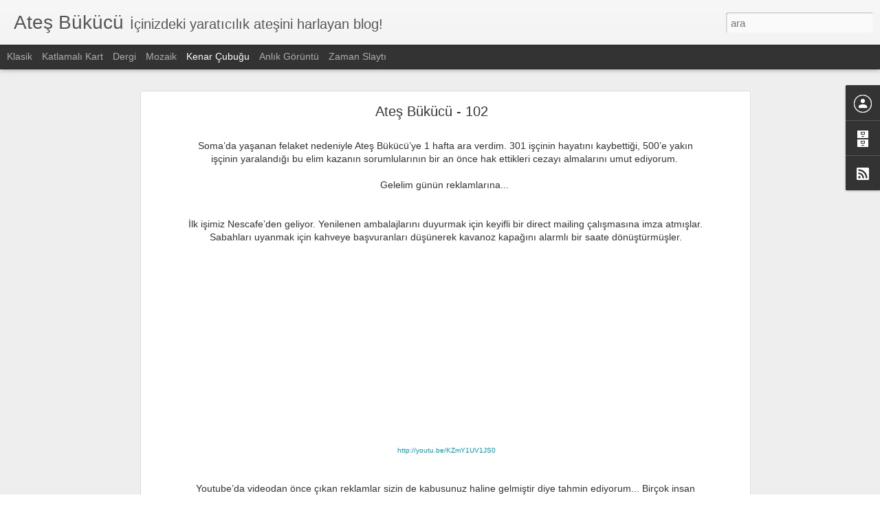

--- FILE ---
content_type: text/javascript; charset=UTF-8
request_url: http://atesbukucu.blogspot.com/?v=0&action=initial&widgetId=BlogArchive1&responseType=js&xssi_token=AOuZoY7aMVxKU72nF2QXAp3zOPc-eQPpyA%3A1763712905157
body_size: 758
content:
try {
_WidgetManager._HandleControllerResult('BlogArchive1', 'initial',{'url': 'http://atesbukucu.blogspot.com/search?updated-min\x3d1969-12-31T16:00:00-08:00\x26updated-max\x3d292278994-08-17T07:12:55Z\x26max-results\x3d50', 'name': 'All Posts', 'expclass': 'expanded', 'toggleId': 'ALL-0', 'post-count': 153, 'data': [{'url': 'http://atesbukucu.blogspot.com/2016/', 'name': '2016', 'expclass': 'expanded', 'toggleId': 'YEARLY-1451635200000', 'post-count': 1, 'data': [{'url': 'http://atesbukucu.blogspot.com/2016/01/', 'name': 'Ocak', 'expclass': 'expanded', 'toggleId': 'MONTHLY-1451635200000', 'post-count': 1, 'posts': [{'title': 'Ate\u015f B\xfck\xfcc\xfc - 167', 'url': 'http://atesbukucu.blogspot.com/2016/01/ates-bukucu-167.html'}]}]}, {'url': 'http://atesbukucu.blogspot.com/2015/', 'name': '2015', 'expclass': 'collapsed', 'toggleId': 'YEARLY-1420099200000', 'post-count': 14, 'data': [{'url': 'http://atesbukucu.blogspot.com/2015/12/', 'name': 'Aral\u0131k', 'expclass': 'collapsed', 'toggleId': 'MONTHLY-1448956800000', 'post-count': 1}, {'url': 'http://atesbukucu.blogspot.com/2015/08/', 'name': 'A\u011fustos', 'expclass': 'collapsed', 'toggleId': 'MONTHLY-1438412400000', 'post-count': 12}, {'url': 'http://atesbukucu.blogspot.com/2015/02/', 'name': '\u015eubat', 'expclass': 'collapsed', 'toggleId': 'MONTHLY-1422777600000', 'post-count': 1}]}, {'url': 'http://atesbukucu.blogspot.com/2014/', 'name': '2014', 'expclass': 'collapsed', 'toggleId': 'YEARLY-1388563200000', 'post-count': 138, 'data': [{'url': 'http://atesbukucu.blogspot.com/2014/12/', 'name': 'Aral\u0131k', 'expclass': 'collapsed', 'toggleId': 'MONTHLY-1417420800000', 'post-count': 1}, {'url': 'http://atesbukucu.blogspot.com/2014/11/', 'name': 'Kas\u0131m', 'expclass': 'collapsed', 'toggleId': 'MONTHLY-1414825200000', 'post-count': 1}, {'url': 'http://atesbukucu.blogspot.com/2014/10/', 'name': 'Ekim', 'expclass': 'collapsed', 'toggleId': 'MONTHLY-1412146800000', 'post-count': 18}, {'url': 'http://atesbukucu.blogspot.com/2014/09/', 'name': 'Eyl\xfcl', 'expclass': 'collapsed', 'toggleId': 'MONTHLY-1409554800000', 'post-count': 1}, {'url': 'http://atesbukucu.blogspot.com/2014/07/', 'name': 'Temmuz', 'expclass': 'collapsed', 'toggleId': 'MONTHLY-1404198000000', 'post-count': 8}, {'url': 'http://atesbukucu.blogspot.com/2014/06/', 'name': 'Haziran', 'expclass': 'collapsed', 'toggleId': 'MONTHLY-1401606000000', 'post-count': 21}, {'url': 'http://atesbukucu.blogspot.com/2014/05/', 'name': 'May\u0131s', 'expclass': 'collapsed', 'toggleId': 'MONTHLY-1398927600000', 'post-count': 17}, {'url': 'http://atesbukucu.blogspot.com/2014/04/', 'name': 'Nisan', 'expclass': 'collapsed', 'toggleId': 'MONTHLY-1396335600000', 'post-count': 23}, {'url': 'http://atesbukucu.blogspot.com/2014/03/', 'name': 'Mart', 'expclass': 'collapsed', 'toggleId': 'MONTHLY-1393660800000', 'post-count': 20}, {'url': 'http://atesbukucu.blogspot.com/2014/02/', 'name': '\u015eubat', 'expclass': 'collapsed', 'toggleId': 'MONTHLY-1391241600000', 'post-count': 28}]}], 'toggleopen': 'MONTHLY-1451635200000', 'style': 'HIERARCHY', 'title': 'Blog Ar\u015fivi'});
} catch (e) {
  if (typeof log != 'undefined') {
    log('HandleControllerResult failed: ' + e);
  }
}


--- FILE ---
content_type: text/javascript; charset=UTF-8
request_url: http://atesbukucu.blogspot.com/?v=0&action=initial&widgetId=BlogArchive1&responseType=js&xssi_token=AOuZoY7aMVxKU72nF2QXAp3zOPc-eQPpyA%3A1763712905157
body_size: 758
content:
try {
_WidgetManager._HandleControllerResult('BlogArchive1', 'initial',{'url': 'http://atesbukucu.blogspot.com/search?updated-min\x3d1969-12-31T16:00:00-08:00\x26updated-max\x3d292278994-08-17T07:12:55Z\x26max-results\x3d50', 'name': 'All Posts', 'expclass': 'expanded', 'toggleId': 'ALL-0', 'post-count': 153, 'data': [{'url': 'http://atesbukucu.blogspot.com/2016/', 'name': '2016', 'expclass': 'expanded', 'toggleId': 'YEARLY-1451635200000', 'post-count': 1, 'data': [{'url': 'http://atesbukucu.blogspot.com/2016/01/', 'name': 'Ocak', 'expclass': 'expanded', 'toggleId': 'MONTHLY-1451635200000', 'post-count': 1, 'posts': [{'title': 'Ate\u015f B\xfck\xfcc\xfc - 167', 'url': 'http://atesbukucu.blogspot.com/2016/01/ates-bukucu-167.html'}]}]}, {'url': 'http://atesbukucu.blogspot.com/2015/', 'name': '2015', 'expclass': 'collapsed', 'toggleId': 'YEARLY-1420099200000', 'post-count': 14, 'data': [{'url': 'http://atesbukucu.blogspot.com/2015/12/', 'name': 'Aral\u0131k', 'expclass': 'collapsed', 'toggleId': 'MONTHLY-1448956800000', 'post-count': 1}, {'url': 'http://atesbukucu.blogspot.com/2015/08/', 'name': 'A\u011fustos', 'expclass': 'collapsed', 'toggleId': 'MONTHLY-1438412400000', 'post-count': 12}, {'url': 'http://atesbukucu.blogspot.com/2015/02/', 'name': '\u015eubat', 'expclass': 'collapsed', 'toggleId': 'MONTHLY-1422777600000', 'post-count': 1}]}, {'url': 'http://atesbukucu.blogspot.com/2014/', 'name': '2014', 'expclass': 'collapsed', 'toggleId': 'YEARLY-1388563200000', 'post-count': 138, 'data': [{'url': 'http://atesbukucu.blogspot.com/2014/12/', 'name': 'Aral\u0131k', 'expclass': 'collapsed', 'toggleId': 'MONTHLY-1417420800000', 'post-count': 1}, {'url': 'http://atesbukucu.blogspot.com/2014/11/', 'name': 'Kas\u0131m', 'expclass': 'collapsed', 'toggleId': 'MONTHLY-1414825200000', 'post-count': 1}, {'url': 'http://atesbukucu.blogspot.com/2014/10/', 'name': 'Ekim', 'expclass': 'collapsed', 'toggleId': 'MONTHLY-1412146800000', 'post-count': 18}, {'url': 'http://atesbukucu.blogspot.com/2014/09/', 'name': 'Eyl\xfcl', 'expclass': 'collapsed', 'toggleId': 'MONTHLY-1409554800000', 'post-count': 1}, {'url': 'http://atesbukucu.blogspot.com/2014/07/', 'name': 'Temmuz', 'expclass': 'collapsed', 'toggleId': 'MONTHLY-1404198000000', 'post-count': 8}, {'url': 'http://atesbukucu.blogspot.com/2014/06/', 'name': 'Haziran', 'expclass': 'collapsed', 'toggleId': 'MONTHLY-1401606000000', 'post-count': 21}, {'url': 'http://atesbukucu.blogspot.com/2014/05/', 'name': 'May\u0131s', 'expclass': 'collapsed', 'toggleId': 'MONTHLY-1398927600000', 'post-count': 17}, {'url': 'http://atesbukucu.blogspot.com/2014/04/', 'name': 'Nisan', 'expclass': 'collapsed', 'toggleId': 'MONTHLY-1396335600000', 'post-count': 23}, {'url': 'http://atesbukucu.blogspot.com/2014/03/', 'name': 'Mart', 'expclass': 'collapsed', 'toggleId': 'MONTHLY-1393660800000', 'post-count': 20}, {'url': 'http://atesbukucu.blogspot.com/2014/02/', 'name': '\u015eubat', 'expclass': 'collapsed', 'toggleId': 'MONTHLY-1391241600000', 'post-count': 28}]}], 'toggleopen': 'MONTHLY-1451635200000', 'style': 'HIERARCHY', 'title': 'Blog Ar\u015fivi'});
} catch (e) {
  if (typeof log != 'undefined') {
    log('HandleControllerResult failed: ' + e);
  }
}


--- FILE ---
content_type: text/javascript; charset=UTF-8
request_url: http://atesbukucu.blogspot.com/?v=0&action=initial&widgetId=Profile1&responseType=js&xssi_token=AOuZoY7aMVxKU72nF2QXAp3zOPc-eQPpyA%3A1763712905157
body_size: 373
content:
try {
_WidgetManager._HandleControllerResult('Profile1', 'initial',{'title': 'Katk\u0131da bulunanlar', 'team': true, 'authors': [{'userUrl': 'https://www.blogger.com/profile/03109561106025639191', 'display-name': 'Unknown', 'profileLogo': '//www.blogger.com/img/logo-16.png'}, {'userUrl': 'https://www.blogger.com/profile/07698255603359113178', 'display-name': 'Ural Urgunlu', 'profileLogo': '//www.blogger.com/img/logo-16.png'}], 'viewProfileMsg': 'Profilimin tamam\u0131n\u0131 g\xf6r\xfcnt\xfcle', 'isDisplayable': true});
} catch (e) {
  if (typeof log != 'undefined') {
    log('HandleControllerResult failed: ' + e);
  }
}


--- FILE ---
content_type: text/javascript; charset=UTF-8
request_url: http://atesbukucu.blogspot.com/?v=0&action=initial&widgetId=Profile1&responseType=js&xssi_token=AOuZoY7aMVxKU72nF2QXAp3zOPc-eQPpyA%3A1763712905157
body_size: 373
content:
try {
_WidgetManager._HandleControllerResult('Profile1', 'initial',{'title': 'Katk\u0131da bulunanlar', 'team': true, 'authors': [{'userUrl': 'https://www.blogger.com/profile/03109561106025639191', 'display-name': 'Unknown', 'profileLogo': '//www.blogger.com/img/logo-16.png'}, {'userUrl': 'https://www.blogger.com/profile/07698255603359113178', 'display-name': 'Ural Urgunlu', 'profileLogo': '//www.blogger.com/img/logo-16.png'}], 'viewProfileMsg': 'Profilimin tamam\u0131n\u0131 g\xf6r\xfcnt\xfcle', 'isDisplayable': true});
} catch (e) {
  if (typeof log != 'undefined') {
    log('HandleControllerResult failed: ' + e);
  }
}
